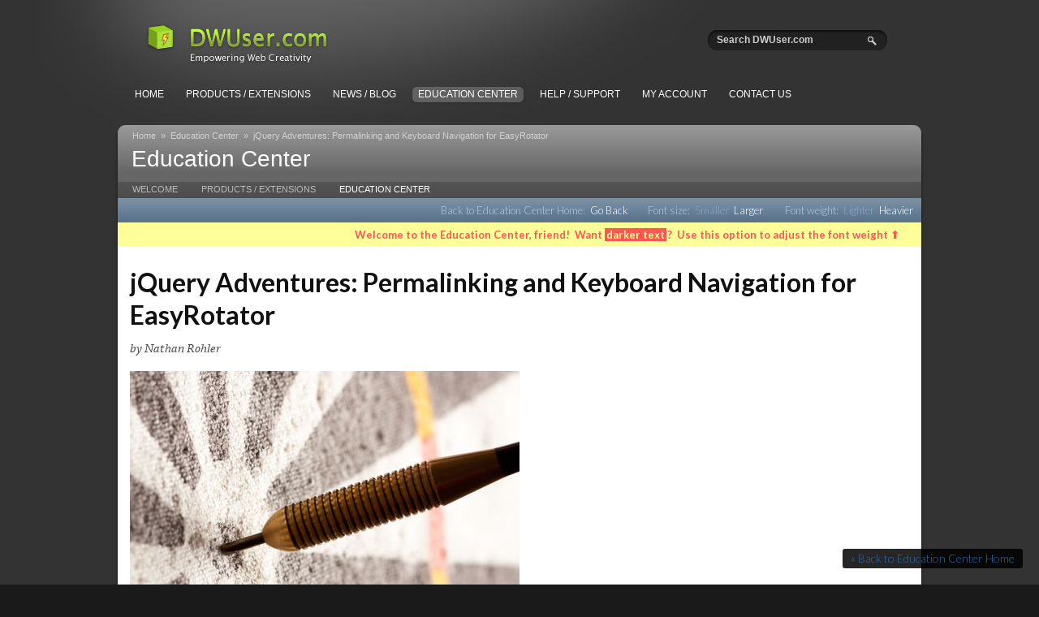

--- FILE ---
content_type: text/html; charset=UTF-8
request_url: https://cdncf.dwuser.com/education/content/jquery-adventures-permalinking-and-keyboard-navigation-for-easyrotator/
body_size: 15465
content:
<!DOCTYPE html PUBLIC "-//W3C//DTD XHTML 1.0 Transitional//EN" "http://www.w3.org/TR/xhtml1/DTD/xhtml1-transitional.dtd">
<html xmlns="http://www.w3.org/1999/xhtml">
<head>
<meta http-equiv="Content-Type" content="text/html; charset=UTF-8" />
<meta http-equiv="imagetoolbar" content="no" />
<!--<meta name="resource-type" content="document" />
<meta name="distribution" content="global" />-->
<meta name="viewport" content="width=device-width, initial-scale=1.0" />
<meta name="copyright" content="2003-2012 DWUser.com" />
<title>jQuery Adventures: Permalinking and Keyboard Navigation for EasyRotator - DWUser.com Education Center</title>

    
<meta property="og:title" content="jQuery Adventures: Permalinking and Keyboard Navigation for EasyRotator - DWUser.com Education Center" />
<meta property="og:type" content="article" />
<meta property="og:url" content="http://www.dwuser.com/education/content/jquery-adventures-permalinking-and-keyboard-navigation-for-easyrotator/" />
<meta property="og:image" content="http://www.dwuser.com/education/content/jquery-adventures-permalinking-and-keyboard-navigation-for-easyrotator/images/bullseye_480.jpg" />
<meta property="og:site_name" content="DWUser.com" />
<meta property="fb:admins" content="100001753032673" />

<meta itemprop="name" content="jQuery Adventures: Permalinking and Keyboard Navigation for EasyRotator - DWUser.com Education Center" />
<meta itemprop="description" content="Read this article now on the DWUser.com Education Center." />
<meta itemprop="image" content="http://www.dwuser.com/education/content/jquery-adventures-permalinking-and-keyboard-navigation-for-easyrotator/images/bullseye_480.jpg" />
    
    

<!-- 
***********************************************
Welcome to the source code...
We welcome you to learn from our code, but please don't steal it.  Thank you!
***********************************************
-->

<link href="/css/all_compressed_041811.css" rel="stylesheet" type="text/css" />
<!--[if IE]>
<style type="text/css"> #mainNav a { padding-top: 3px !important; } #capSubnav {margin-top: -1px;} </style>
<![endif]-->
<!--[if lte IE 7]>
<link href="/css/lte_ie7.css" rel="stylesheet" type="text/css" />
<![endif]-->


<link rel="icon" href="/images/icons_misc/favico/logo.ico" type="image/x-icon" />
<link rel="shortcut icon" href="/images/icons_misc/favico/logo.ico" type="image/x-icon" />


<script type="text/javascript" src="/js/all_compressed_041811.js"></script>


<script language="javascript" type="text/javascript">/*Set appropriate tab hilite:*/ navIndex=300; subnavIndex=2;</script>
<script src="//cdn.optimizely.com/js/2284410217.js"></script><link href="https://fonts.googleapis.com/css?family=Lato:300-s,300-sitalic,700" rel="stylesheet" type="text/css" />
    <script type="text/javascript">
        try {
            $('html').attr({itemscope:'itemscope', itemtype:'http://schema.org/Article'});
        } catch(e){};
    </script>

    


<script type="text/javascript">
var _gaq = _gaq || [];_gaq.push(['_setAccount', 'UA-226221-1']);_gaq.push(['_trackPageview']);(function() {var ga = document.createElement('script'); ga.type = 'text/javascript'; ga.async = true;ga.src = ('https:' == document.location.protocol ? 'https://ssl' : 'http://www') + '.google-analytics.com/ga.js';var s = document.getElementsByTagName('script')[0]; s.parentNode.insertBefore(ga, s);})();var woo_settings={idle_timeout:"300000",domain:"dwuser.com",download_tracking:true,outgoing_tracking:true},woo_actions=[{type:"pageview",url:window.location.pathname+window.location.search,title:document.title}];(function(){var a=document.createElement("script");a.src=document.location.protocol+"//static.woopra.com/js/woopra.js";a.type="text/javascript";a.async=true;var b=document.getElementsByTagName("script")[0];b.parentNode.insertBefore(a,b)})();
</script>


</head>

<body>
	<a name="pageTop"></a>
	
    <noscript>
	<style type="text/css">
    <!--
    #noJS
    {
        top: 0;
		left: 0;
		right: 0;
		text-align: center;
		line-height: 30px;
		height: 30px;
        position: absolute;
        background-color: #FF9;
        border-bottom: 1px solid #FC0;
        color: #333; /*#F30;*/
        font-size: 12px;
		z-index: 1000;
		font-weight: bold;
    }
    body { padding-top: 30px; }
    -->
    </style>
    <div id="noJS">*** Important: Please enable Javascript to view DWUser.com.  The site likely won't appear or behave properly with Javascript disabled. ***</div>
	</noscript>   
    

	<div id="mainWrapper">
        <div class="centeredContainer" id="headerBox">
        	<div id="glowHolder"><div id="actualGlow"></div></div>
            <div id="logoImage">
            	<div id="imgHolder">
                    <h1>DWUser.com</h1>
                    <h4>Empowering Web Creativity</h4>
                </div>
                
                <div id="searchBox">
                	<form action="/search/" method="get">
                    	<input id="searchTI" name="query" type="text" value="Search DWUser.com" onfocus="if (this.value == 'Search DWUser.com') this.value = '';" onblur="if (this.value == '') this.value = 'Search DWUser.com';" />
                        <input type="submit" id="goBtn" value="Search" />
                    </form>
                </div>
                <!-- <div style="clear: both;">&nbsp;</div> -->
                
          	</div>
            
            
            <div id="mainNav">
            	<div class="navBtn btn1">
                	<div class="btnPartLeft"></div>
                    <div class="btnPartMid">
	                	<a href="/" class="currentPage">Home</a>
                    </div>
                    <div class="btnPartRight"></div>
                </div>
            	
                <div class="navBtn btn2">
                	<div class="btnPartLeft"></div>
                    <div class="btnPartMid">
                        <a href="/products-extensions/">Products / Extensions</a>
                    </div>
                    <div class="btnPartRight"></div>
                    <div class="btnPartDD">
                    	<div class="cap">&nbsp;</div>
                    	<div class="mid noDecorateLinks">
                    		<p style="padding-bottom: 10px;">
                    			<span style="font-weight:bold">Overview</span><br />
                    			&nbsp; &bull;&nbsp; <a href="/products-extensions/">Product / Extension Overview</a>
                    		</p>
                    		<p style="padding-bottom: 5px;">
                    			<span style="font-weight:bold">Product Pages</span><br />
                    			&nbsp; &bull;&nbsp; <a href="/easyrotator/">EasyRotator - jQuery Slider / Rotator Builder</a><br />
                    			&nbsp; &bull;&nbsp; <a href="/maximenu/">MaxiMenu v2 for Dreamweaver</a> &nbsp;<em>New!</em><br />
                    			&nbsp; &bull;&nbsp; <a href="/easybigbackground/">EasyBigBackground</a><br />
                                &nbsp; &bull;&nbsp; <a href="/easysitemonitor/">EasySiteMonitor</a><br />
                    			&nbsp; &bull;&nbsp; <a href="/flashslideshow/">XML Flash Slideshow v4</a><br />
                    			&nbsp; &bull;&nbsp; <a href="/flashaudiokit/">Flash Audio Kit for Dreamweaver</a><br />
                    			&nbsp; &bull;&nbsp; <a href="/weatherwidget/">WeatherWidget for Dreamweaver</a><br />
                    			&nbsp; &bull;&nbsp; <a href="/scrollbarstyler/">Scrollbar Styler for Dreamweaver</a>
                    		</p>
                    	</div>
                        <div class="foot"></div>
                    </div>
                </div>
                        
                <div class="navBtn btn3">
                	<div class="btnPartLeft"></div>
                    <div class="btnPartMid">
                        <a href="/news/" title="Interesting News, Articles, and Customer Testimonials">News / Blog</a>
                    </div>
                    <div class="btnPartRight"></div>
                </div>

                <div class="navBtn btn300">
                    <div class="btnPartLeft"></div>
                    <div class="btnPartMid">
                        <a href="/education/" title="Top-Notch Educational Content to Help You Improve">Education Center</a>
                    </div>
                    <div class="btnPartRight"></div>
                </div>
                
                <div class="navBtn btn4">
                	<div class="btnPartLeft"></div>
                    <div class="btnPartMid">
                        <a href="/support/">Help / Support</a>
                    </div>
                    <div class="btnPartRight"></div>
                    <div class="btnPartDD">
                    	<div class="cap">&nbsp;</div>
                    	<div class="mid noDecorateLinks">
                    		<p style="padding-bottom: 10px;">
                    			<span style="font-weight:bold">Product Support Pages</span><br />
                    			&nbsp; &bull;&nbsp; <a href="/support/easyrotator/">EasyRotator</a><br />
                    			&nbsp; &bull;&nbsp; <a href="/support/maximenu/">MaxiMenu for Dreamweaver</a><br />
                                &nbsp; &bull;&nbsp; <a href="/support/easybigbackground/">EasyBigBackground</a><br />
                                &nbsp; &bull;&nbsp; <a href="/support/easysitemonitor/">EasySiteMonitor</a><br />
                                &nbsp; &bull;&nbsp; <a href="/support/flashslideshow/">XML Flash Slideshow</a> (both v3 and v4)<br />
                    			&nbsp; &bull;&nbsp; <a href="/support/flashaudiokit/">Flash Audio Kit for Dreamweaver</a><br />
                    			&nbsp; &bull;&nbsp; <a href="/support/linechart/">LineChart Flash Component</a><br />
                    			&nbsp; &bull;&nbsp; <a href="/support/weatherwidget/">WeatherWidget for Dreamweaver</a><br />
                    			&nbsp; &bull;&nbsp; <a href="/support/scrollbarstyler/">Scrollbar Styler for Dreamweaver</a>
                    		</p>
							<p style="padding-bottom: 5px;">
                    			<span style="font-weight:bold">Additional Support Options</span><br />
                    			&nbsp; &bull;&nbsp; <a href="/support/">Help / Support Homepage</a><br />
                    			&nbsp; &bull;&nbsp; <a href="/forums/">Member Forums</a><br />
                    			&nbsp; &bull;&nbsp; <a href="/myaccount/#support-tickets">Open / Manage Support Tickets</a>
                    		</p>
						</div>
                        <div class="foot"></div>
                    </div>
                </div>        
                        
                <div class="navBtn btn5">
                	<div class="btnPartLeft"></div>
                    <div class="btnPartMid">
                        <a href="#bottomBoxes" class="myAccountLink">My Account</a>
                    </div>
                    <div class="btnPartRight"></div>
                    <!--<div class="btnPartDD">
                    	<div class="cap">&nbsp;</div>
                    	<div class="mid">Account options are available at the bottom<br />of the page.</div>
                        <div class="foot"></div>
                    </div>-->
                </div>
                
                <div class="navBtn btn6">
                	<div class="btnPartLeft"></div>
                    <div class="btnPartMid">
                        <a href="#bottomBoxes" class="contactLink">Contact Us</a>
                    </div>
                    <div class="btnPartRight"></div>
                    <div class="btnPartDD">
                    	<div class="cap">&nbsp;</div>
                    	<div class="mid" style="line-height: 20px;">
                    		<p style="padding-bottom: 10px;">
                    			<span style="font-weight:bold">Questions? Comments?</span><br />
                    			Please use the <a href="#" onclick="switchToBottomBox(1); return false;">contact form</a> at the end of the page.
                    		</p>
							<p style="padding-bottom: 5px;">
                    			<span style="font-weight:bold">Need Support?</span><br />
                    			See the <a href="/support/">Support Center</a> first.
                    		</p>
                    	</div>
                        <div class="foot"></div>
                    </div>
                </div>
                
                <div class="clearNavFloat"></div>
                
            </div>			
        </div>
        
        <div class="centeredContainer" id="mainBox">
            
                            <div id="fullCap" class="theCap" style="background-color: #666">
                    <div id="capBreadcrumbs"><a href="/">Home</a> <span class="divider">&raquo;</span> <a href="/education/">Education Center</a> <span class="divider">&raquo;</span> <a href="/education/content/jquery-adventures-permalinking-and-keyboard-navigation-for-easyrotator/">jQuery Adventures: Permalinking and Keyboard Navigation for EasyRotator</a></div>
                    <div id="capTitle"><h3>Education Center</h3></div>
                    <div id="capSubnav">
                                                	<a href="/">Welcome</a> <a href="/products-extensions/">Products / Extensions</a> <a href="/education/">Education Center</a>
                                            </div>
                </div>
                        
            <!-- Main page content -->
            <div id="mid">
            	



<div id="mastWrap" style="display: none;">
	<!-- mast? -->
</div>

<style type="text/css">
    #eduBackBox {
        padding: 7px;
        text-align: right;
        color: #B3CBE3;
        font-size: 13px;
        font-family: Lato,sans-serif;
        /*url('/images/education_center/content/header_gradient.png')*/
        background: #52789E url([data-uri]) repeat-x 0 0;
    }
    #eduBackBox a {
        color: #FFF;
        text-decoration: none;
    }
    #eduBackBox a:hover {
        text-decoration: underline;
    }
    #eduBackBox span.disabled {
        color: /*#6389B0*/ #8CA6BF;
    }
    #eduWelcomeBox {
        padding: 7px 27px 6px 7px;
        text-align: right;
        color: #F55;
        background: #FF9;
        font-size: 13px;
        font-family: Lato,sans-serif;
        font-weight: bold;
    }
    #eduWelcomeBox span.darkerTextSpan {
        background: #F55;
        color: #FF9;
        padding: 0 2px;
        margin-right: 1px;
    }
</style>
<div id="eduBackBox">
    Back to Education Center Home: &nbsp;<a href="/education/">Go Back</a>&nbsp;&nbsp;&nbsp;&nbsp;&nbsp;&nbsp;&nbsp;
    Font size: &nbsp;<span class="linkSmaller disabled">Smaller</span> &nbsp;<span class="linkLarger disabled">Larger</span>&nbsp;
    &nbsp;&nbsp;&nbsp;&nbsp;&nbsp;&nbsp;
    Font weight: &nbsp;<span class="linkLighter disabled">Lighter</span> &nbsp;<span class="linkHeavier disabled">Heavier</span>&nbsp;
</div>
<div id="eduWelcomeBox" style="display: none;">
    Welcome to the Education Center, friend!&nbsp; Want <span class="darkerTextSpan">darker text</span>?&nbsp; Use this option to adjust the font weight &#11014;
</div>
<script type="text/javascript">
$(function(){
    var raw = '300-s',
        fwSet = 'false',
        parts = raw.split('-'),
        fw = parts[0],
        fs = parts[1],
        other = fw == '400' ? '300' : '400', //can be null instead of '300'
        otherSize = fs == 'l' ? 's' : 'l', // large/small
        ll = $('#eduBackBox span.linkLighter'),
        lh = $('#eduBackBox span.linkHeavier'),
        lsmall = $('#eduBackBox span.linkSmaller'),
        llarge = $('#eduBackBox span.linkLarger'),
        linkToEnable = fw == '400' ? ll : lh,
        linkToEnable_size = fs == 'l' ? lsmall : llarge;
    fw = fw == '400' ? '400' : '300'; // clean up
    fs = fs == 'l' ? 'l' : 's'; // clean up
    linkToEnable.removeClass('disabled').wrapInner('<a href="#"></a>');
    linkToEnable.children('a').click(function(e){
        e.preventDefault();
        $.cookie('edcen_fw', other+'-'+fs, {expires:365, path:'/education'});
        location.reload();
    });
    linkToEnable_size.removeClass('disabled').wrapInner('<a href="#"></a>');
    linkToEnable_size.children('a').click(function(e){
        e.preventDefault();
        $.cookie('edcen_fw', fw+'-'+otherSize, {expires:365, path:'/education'});
        location.reload();
    });
    if (fw == '400')
        $('#mid').addClass('eduHeavyText');
    if (fs == 'l')
        $('#mid').addClass('eduLargeText');
    // If first time, show welcome box
    if (fwSet == 'false')
    {
        $.cookie('edcen_fw', fw+'-'+fs, {expires:365, path:'/education'});
        $('#eduWelcomeBox').show();
        setTimeout(function(){
            $('#eduWelcomeBox').slideUp();
        }, 30000);
    }
});
</script>



<div class="padBox prodBox">

	<style type="text/css">
    /*style overrides*/
	#mid .factBoxSouped {
		padding: 10px;
		-moz-border-radius: 10px; -webkit-border-radius: 10px; border-radius: 10px;
		background-color: #E0ECF6; /*#E6F0FF;*/
		-moz-box-shadow: 0 2px 2px #AAA; -webkit-box-shadow: 0 2px 2px #AAA; box-shadow: 0 2px 2px #AAA;
	}
	#mid .soupedLink
	{
		-moz-border-radius:6px; -webkit-border-radius:6px; border-radius:6px;
		-moz-box-shadow:0 2px 2px #999999; -webkit-box-shadow:0 2px 2px #999999; box-shadow:0 2px 2px #999999;
		background-color:#52789E;
		border:medium none;
		color:#FFFFFF;
		padding:2px 6px;
	}
	
	#eduContentWrap h1, #eduContentWrap h2, #eduContentWrap h3, #eduContentWrap h4, #eduContentWrap h5 {
	    padding: 0;
	    margin: 30px 0 15px 0;
	    border: none;
	    font-weight: bold;
        font-family: Lato,'Lucida Grande',sans-serif;
	}
	
	#eduContentWrap h1 {
	    color: #111;
	    font-size: 32px;
	    line-height: 40px;
	    margin-top: 10px;
	    margin-bottom: 10px;
	}
	
	#eduContentWrap h2 {
	    font-size: 22px;
	}
	
	#eduContentWrap h3 {
	    font-size: 16px;
	}
	
	#eduContentWrap h4 {
	    font-size: 14px;
	}
	
	#eduContentWrap {
	    color: #444;
	    font-family: 'chaparral-pro-caption','Lato',sans-serif;
        /*font-weight: 300-s;*/
        font-weight: 300;
	    font-size: 16px;
	    line-height: 150%;
	}
    .eduHeavyText #eduContentWrap {
        font-weight: 400;
    }
    #eduFooterWrap {
        font-family: Lato,sans-serif;
        font-size: 14px;
    }
	
	#eduContentWrap p, #eduContentWrap pre, #eduContentWrap div.treatLikeP {
	    padding: 0;
	    margin: 0 0 15px;
	}

    #eduContentWrap pre {
        font-size: 14px;
        line-height: 21px;
    }

    #eduContentWrap code {
        font-size: 14px;
        background: #F0F0F0;
        padding: 2px;
    }

    #eduContentWrap blockquote {
        margin: 30px 50px;
        font-size: 20px;
        line-height: 33px;
        font-style: italic;
        color: #666;
        padding: 10px 17px;
        background: #EEE;
    }
    #eduContentWrap p:last-child {
        margin-bottom: 0;
    }

    /* eduLargeText additions */

        .eduLargeText #eduContentWrap h1,
        .eduLargeText #eduContentWrap h2,
        .eduLargeText #eduContentWrap h3,
        .eduLargeText #eduContentWrap h4,
        .eduLargeText #eduContentWrap h5 {
            margin: 60px 0 30px 0;
        }

        .eduLargeText #eduContentWrap h1 {
            font-size: 64px;
            line-height: 80px;
            margin-top: 20px;
            margin-bottom: 20px;
        }

        .eduLargeText #eduContentWrap h2 {
            font-size: 42px;
        }

        .eduLargeText #eduContentWrap h3 {
            font-size: 32px;
        }

        .eduLargeText #eduContentWrap h4 {
            font-size: 28px;
        }

        .eduLargeText #eduContentWrap {
            font-size: 28px;
        }

        .eduLargeText #eduContentWrap p,
        .eduLargeText #eduContentWrap pre,
        .eduLargeText #eduContentWrap div.treatLikeP {
            margin: 0 0 30px;
        }

        /* end eduLargeText additions*/
	
	#eduHomeBackLink {
		position: fixed;
		right: 20px;
		bottom: 20px;
        background-color: #333;
		background-color: rgba(0,0,0,0.85);
		-webkit-border-radius: 3px;
		-moz-border-radius: 3px;
		border-radius: 3px;
        font-size: 14px;
        font-family: Lato,'Lucida Grande',sans-serif;
	}
	#eduHomeBackLink a {
		padding: 10px;
		border: none;
	}
	#eduHomeBackLink a:hover {
		color: #FFF;
	}
	
	/*comments*/
	#contentComments #idc-container {
		margin-top: 0;
	}
	#IDCommentsHead h3 {
		margin-top: 0;
	}


    #subscribeBox {
        margin: 0 0 20px 0;
        padding: 10px;
        background-color: #E1E9F0;
    }


    #suggestLinkBox {
        margin: 20px 0;
        padding: 10px;
        background-color: #71A5D9;
        color: #FFF;
    }
        #suggestLinkBox a {
            color: #FFF;
            border: none;
            text-decoration: underline;
        }
	
    </style>

	
	
	<div class="factBoxes factBoxesHome" id="eduContentWrap" style="wasfloat: left; waswidth: 610px;">
    	
    	<div id="articleContent">
<h1>jQuery Adventures: Permalinking and Keyboard Navigation for EasyRotator</h1>
<p><em>by Nathan Rohler</em></p>
    <div style="display: none;"><a href="https://plus.google.com/116770823276124895361?rel=author" target="_blank">Google</a></div>
<style type="text/css">
#mid .codeHighlight {
	background-color: #FF9;	
}
</style>
<p><img src="/education/content/jquery-adventures-permalinking-and-keyboard-navigation-for-easyrotator/images/bullseye_480.jpg" width="480" height="359" alt="Bullseye"></p>
<p>Two features that are occasionally requested for <a href="/easyrotator/">EasyRotator</a> are permalinking and keyboard navigation. (In case you're unfamiliar with the term, permalinking in this context means the ability to link directly to a specific slide within a rotator.) Both of these features can easily be implemented by adding some jQuery code to your page, and we'll cover the process in this article.</p>
<h2>An Example</h2>
<p>Let's first look at the final effect. First of all, you can use the left and right arrow keys to navigate this slider:&nbsp; </p>
<div style="padding-bottom: 15px; margin: 0 auto; width: 400px;">
  <!-- Begin DWUser_EasyRotator -->
  <script type="text/javascript" src="https://c520866.r66.cf2.rackcdn.com/1/js/easy_rotator.min.js"></script>
<div class="dwuserEasyRotator" style="width: 400px; height: 350px; position:relative; text-align: left;" data-erconfig="{autoplayEnabled:false, lpp:'[base64]', wv:1, pro_infiniteLoop:true}" data-ername="PermalinkKeyboardDemo" data-ertid="{mhaaxy3yzc9709689446431}">
  <div data-ertype="content" style="display: none;">
    <ul data-erlabel="Main Category">
      <li> <img class="main" src="/education/content/jquery-adventures-permalinking-and-keyboard-navigation-for-easyrotator/../../../images/products/easyrotator/demo_macro_flowers/14587049.jpg" alt="Butterfly" /> <img class="thumb" src="/education/content/jquery-adventures-permalinking-and-keyboard-navigation-for-easyrotator/../../../images/products/easyrotator/demo_macro_flowers/xfs_thumbs/14587049.jpg" /> <span class="title">Butterfly</span> </li>
      <li> <img class="main" src="/education/content/jquery-adventures-permalinking-and-keyboard-navigation-for-easyrotator/../../../images/products/easyrotator/demo_macro_flowers/14400025.jpg" alt="Purple" /> <img class="thumb" src="/education/content/jquery-adventures-permalinking-and-keyboard-navigation-for-easyrotator/../../../images/products/easyrotator/demo_macro_flowers/xfs_thumbs/14400025.jpg" /> <span class="title">Purple</span> </li>
      <li> <img class="main" src="/education/content/jquery-adventures-permalinking-and-keyboard-navigation-for-easyrotator/../../../images/products/easyrotator/demo_macro_flowers/14571136.jpg" alt="Orange" /> <img class="thumb" src="/education/content/jquery-adventures-permalinking-and-keyboard-navigation-for-easyrotator/../../../images/products/easyrotator/demo_macro_flowers/xfs_thumbs/14571136.jpg" /> <span class="title">Orange</span> </li>
      <li> <img class="main" src="/education/content/jquery-adventures-permalinking-and-keyboard-navigation-for-easyrotator/../../../images/products/easyrotator/demo_macro_flowers/4277076.jpg" alt="Insect" /> <img class="thumb" src="/education/content/jquery-adventures-permalinking-and-keyboard-navigation-for-easyrotator/../../../images/products/easyrotator/demo_macro_flowers/xfs_thumbs/4277076.jpg" /> <span class="title">Insect</span> </li>
    </ul>
  </div>
  <div data-ertype="layout" data-ertemplatename="NONE" style="">
    <div class="erimgMain" style="position: absolute; left:0;right:0;top:0;bottom:49px;" data-erconfig="{___numTiles:3, scaleMode:'fillArea', imgType:'main', __loopNextButton:false, arrowButtonMode:'rollover'}">
      <div class="erimgMain_slides erFixCSS3" style="position: absolute; left:0; top:0; bottom:0; right:0;">
        <div class="erimgMain_slide">
          <div class="erimgMain_img" style="position: absolute; left:0;right:0;top:0;bottom:0;"></div>
        </div>
      </div>
      <div class="erimgMain_arrowLeft" style="position:absolute; left: 10px; top: 50%; margin-top: -15px;" data-erconfig="{image:'circleSmall', image2:'circleSmall'}"></div>
      <div class="erimgMain_arrowRight" style="position:absolute; right: 10px; top: 50%; margin-top: -15px;" data-erconfig="{image:'circleSmall', image2:'circleSmall'}"></div>
    </div>
    <div class="erdynamicText" data-erfield="title" style="position: absolute; left:0;right:0;bottom:16px;height:25px; text-align: center; color: #666; font: 14px/18px Georgia,'Times New Roman',Times,_serif;"></div>
    <div class="erdots" style="overflow: hidden; margin: 0; font-size: 10px; font-family: 'Lucida Grande', 'Lucida Sans', Arial, _sans; color: #FFF; position: absolute; left:0; right:0; bottom:5px;" data-erconfig="{showText:false}" align="center">
      <div class="erdots_wrap" style="wasbackground-color: #CFC; float: none;" align="left">
        <!-- modify the float on this element to make left/right/none=center aligned. -->
        <span class="erdots_btn_selected" style="padding-left: 0; width: 13px; height: 13px; display: inline-block; text-align: center; vertical-align: middle; line-height: 20px; margin: 0; cursor: default; background: url(http://easyrotator.s3.amazonaws.com/1/i/rotator/dots/export/13_7_blue.png) top left no-repeat;"> &nbsp; </span> <span class="erdots_btn_normal" style="padding-left: 0; width: 13px; height: 13px; display: inline-block; text-align: center; vertical-align: middle; line-height: 20px; margin: 0; cursor: pointer; background: url(http://easyrotator.s3.amazonaws.com/1/i/rotator/dots/export/13_7_gray.png) top left no-repeat;"> &nbsp; </span> <span class="erdots_btn_hover" style="padding-left: 0; width: 13px; height: 13px; display: inline-block; text-align: center; vertical-align: middle; line-height: 20px; margin: 0; cursor: pointer; background: url(http://easyrotator.s3.amazonaws.com/1/i/rotator/dots/export/13_7_blue.png) top left no-repeat;"> &nbsp; </span> </div>
    </div>
    <div class="erabout erFixCSS3" style="color: #FFF; text-align: left; background: #000; background:rgba(0,0,0,0.93); border: 2px solid #FFF; padding: 20px; font: normal 11px/14px Verdana,_sans; width: 300px; border-radius: 10px; display:none;"> This <a style="color:#FFF;" href="http://www.dwuser.com/easyrotator/" target="_blank">jQuery slider</a> was created with the free <a style="color:#FFF;" href="http://www.dwuser.com/easyrotator/" target="_blank">EasyRotator</a> software from DWUser.com. <br />
      <br />
      Need a powerful <a style="color:#FFF;" href="http://www.dwuser.com/flashslideshow/" target="_blank">Flash slideshow</a> creator with built-in iPhone/iPad/Android support?  EasyRotator is supported by the <a style="color:#FFF;" href="http://www.dwuser.com/flashslideshow/" target="_blank">XML Flash Slideshow v4 Software</a>. <br />
      <br />
      <a style="color:#FFF;" href="#" class="erabout_ok">OK</a> </div>
    <noscript>
      Rotator powered by <a href="http://www.dwuser.com/easyrotator/">EasyRotator</a>, a free and easy jQuery slider builder from DWUser.com.  Please enable JavaScript to view.
    </noscript>
    <script type="text/javascript">/*Avoid IE gzip bug*/(function(b,c,d){try{if(!b[d]){b[d]="temp";var a=c.createElement("script");a.type="text/javascript";a.src="http://easyrotator.s3.amazonaws.com/1/js/nozip/easy_rotator.min.js";c.getElementsByTagName("head")[0].appendChild(a)}}catch(e){alert("EasyRotator fail; contact support.")}})(window,document,"er_$144");</script>
  </div>
</div>
<!-- End DWUser_EasyRotator -->

<script type="text/javascript">
window['er_$144'] && er_$144(function($){
    setTimeout(function(){
        $.extend({getUrlVars:function(){var a=[],hash;var b=window.location.href.slice(window.location.href.indexOf('?')+1).split('&');for(var i=0;i<b.length;i++){hash=b[i].split('=');a.push(hash[0]);a[hash[0]]=hash[1]}return a},getUrlVar:function(a){return $.getUrlVars()[a]}});
        var er_row = Number($.getUrlVar('er_row') || '0');
        var er_col = Number($.getUrlVar('er_col') || '0');
        if (er_row != 0)
        {
            $('div.dwuserEasyRotator').trigger('er_setRow', {id:er_row});
        }
        if (er_col != 0)
        {
            setTimeout(function(){
                $('div.dwuserEasyRotator').trigger('er_setCol', {id:er_col});
            }, er_row != 0 ? 1000 : 0);
        }
    }, 100);
	$('body').keyup(function(e){
		if (e.which == 37)
			$('div.dwuserEasyRotator').trigger('er_prev', {noLoop:true});
		else if (e.which == 39)
			$('div.dwuserEasyRotator').trigger('er_next', {noLoop:false});
	});
});
</script>

</div>
<p>Additionally, try clicking on one of the following links &ndash; when the page reloads, the rotator will jump directly to that photo.</p>
<p><a href="?er_col=0">Butterfly</a>&nbsp;&nbsp; <a href="?er_col=1">Purple</a>&nbsp; &nbsp;<a href="?er_col=2">Orange</a>&nbsp;&nbsp; <a href="?er_col=3">Insect</a></p>
<h2>The Code: Permalinking</h2>
<p>To add permalink support to your page, add the following code snippet just before the closing <code>&lt;/body&gt;</code> tag:</p>
<pre style="background: #EEE; padding: 15px; margin-bottom: 15px; overflow-x: auto;">&lt;script type="text/javascript"&gt;
window['er_$144'] && er_$144(function($){
    setTimeout(function(){
        $.extend({getUrlVars:function(){var a=[],hash;var b=window.location.href.slice(window.location.href.indexOf('?')+1).split('&');for(var i=0;i&lt;b.length;i++){hash=b[i].split('=');a.push(hash[0]);a[hash[0]]=hash[1]}return a},getUrlVar:function(a){return $.getUrlVars()[a]}});
        var er_row = Number($.getUrlVar('er_row') || '0');
        var er_col = Number($.getUrlVar('er_col') || '0');
        if (er_row != 0)
        {
            $('div.dwuserEasyRotator').trigger('er_setRow', {id:er_row});
        }
        if (er_col != 0)
        {
            setTimeout(function(){
                $('div.dwuserEasyRotator').trigger('er_setCol', {id:er_col});
            }, er_row != 0 ? 1000 : 0);
        }
    }, 100);
});
&lt;/script&gt;</pre>
<p>Then, to link to a specific photo in the rotator, link to that rotator's page using <code>er_col</code> in the querystring. The <code>er_col</code> value should be the zero-base numeric index of the slide. For example, if you want to link to the third slide (index <code>2</code>) in the rotator in gallery.html, use the following link:</p>
<p><code>gallery.html<span class="codeHighlight">?er_col=2</span></code></p>
<p>When the gallery.html page loads, the rotator will jump to the third slide.</p>
<p>If your rotator has multiple image categories, you can link to a specific category via the <code>er_row</code> parameter. As with <code>er_col</code>, <code>er_row</code> should be the zero-base index of the category. Building on our previous example, let's suppose you want to link to the third photo in the second category. Here's the link you would use:</p>
<p><code>gallery.html<span class="codeHighlight">?er_row=1&amp;er_col=2</span></code></p>
<h3>The Technical Details</h3>
<p>After a short delay to allow the rotator to actually initialize (via the <code><a href="https://developer.mozilla.org/en-US/docs/DOM/window.setTimeout" target="_blank">setTimeout</a></code> function), we define a <code>getUrlVar</code> function to allow for retrieving URL variables. Then, we check to see if <code>er_row</code> and/or <code>er_col</code> have been defined. These variables represent a specific category and slide in that category respectively. We fall back to 0 (the first slide and category) as the default values.</p>
<p>If the requested category isn't the first one, we trigger the <code>er_setRow</code> event, passing the requested numeric ID. If the requested slide isn't the first one, we also trigger the <code>er_setCol</code> event to  jump to that slide. If a non-default category was requested, we wait for a second (again with <code>setTimeout</code>) before jumping to the slide in that row. This allows for the category transition to complete before the slide is changed.</p>
<p>If you'd like to learn more about the basics of JavaScript and jQuery as used in this code, see books #4 and 5 in Keith's article, <a href="/education/content/7-free-ebooks-that-should-line-every-web-professionals-digital-bookshelf/" target="_blank">7 Free eBooks that Should Line Every Web Professional's Digital Bookshelf</a>.</p>
<h2>The Code: Keyboard Navigation</h2>
<p>To add keyboard navigation via the arrow keys, we will be listening for key presses then triggering the <code>er_prev</code> and <code>er_next</code> events to move back and forward respectively. Key events are easily managed in jQuery by using the <a href="http://api.jquery.com/keydown/" target="_blank"><code>keydown</code></a> and/or <a href="http://api.jquery.com/keyup/" target="_blank"><code>keyup</code></a> event binding methods; we'll use <code>keyup</code> for our handler.</p>
<p>To add this functionality, add the following JavaScript snippet to your page, again just before the closing <code>&lt;/body&gt;</code> tag:</p>
<pre style="background: #EEE; padding: 15px; margin-bottom: 15px; overflow-x: auto;">&lt;script type="text/javascript"&gt;
window['er_$144'] && er_$144(function($){
    $('body').keyup(function(event){
        if (event.which == 37)
            $('div.dwuserEasyRotator').trigger('er_prev', {noLoop:true});
        else if (event.which == 39)
            $('div.dwuserEasyRotator').trigger('er_next', {noLoop:true});
    });
});
&lt;/script&gt;</pre>
<h3>The Technical Details</h3>
<p>In the <code>keyup</code> handler, we use the <code>event.which</code> property to check the key that was pressed. Key code <code>37</code> corresponds to the left arrow and <code>39</code> to the right arrow. When triggering the events, we use <code>true</code> with the optional <code>noLoop</code> configuration parameter to prevent the arrow keys from causing looping at the end or beginning of a given category. You can instead use <code>noLoop:false</code> if you want to allow for going forward from the last to first slide and backward from the first to last slide.</p>
<h2>Conclusion</h2>
<p>In this article we've looked at two simple snippets built with JavaScript and the jQuery library that add additional functionality to EasyRotator &ndash; permalinking and keyboard arrow navigation. I hope that you'll find this code useful for enhancing EasyRotator, and I also hope that I've whetted your appetite to learn more about jQuery techniques. The <a href="/education/content/7-free-ebooks-that-should-line-every-web-professionals-digital-bookshelf/">jQuery Fundamentals</a> eBook I mentioned earlier is a great place to start learning.</p>
<!--
http://www.dwuser.com/education/content/jquery-adventures-permalinking-and-keyboard-navigation-for-easyrotator/
jQuery Adventures: Permalinking and Keyboard Navigation for EasyRotator

Two features that are occasionally requested for EasyRotator are permalinking (linking to specific slides in a rotator) and keyboard navigation.  Both of these features are easily implemented by adding some jQuery code to your page, and we'll cover the process in this article. 
-->
</div>
    	
		<div id="eduHomeBackLink"><a href="/education/">&laquo; Back to Education Center Home</a></div>

        <div id="eduFooterWrap">
            <div id="subscribeBox" style="display: none;">
                <iframe data-srcToBe="/e0/subscribe-form/popup.php?key=bottomOfEducationArticle&focus=0" width="500" height="181" scrolling="no" style="border: none; margin-left: 224px" frameborder="0" allowtransparency="true"></iframe>
            </div>
            <script type="text/javascript">
                (function(){
                    if ('true'=='true')
                    {
                        $('#subscribeBox').show();
                        var iframe = $('#subscribeBox iframe');
                        iframe.attr('src', iframe.attr('data-srcToBe'));
                    }
                })();
            </script>

            <div id="suggestLinkBox">
                <strong>Want to see a specific article or tutorial?</strong>&nbsp; <a href="/education/suggest/">Share your suggestion here</a>.&nbsp; If your suggestion is chosen, you'll win a $15 iTunes or Amazon gift card!
            </div>

            <div id="contentSharing">
                <h2>Tell Others and Have Your Say</h2>
                <div class="treatLikeP" style="width: 200px; float: left;">
                    <a id="twitterShareHolder" href="https://twitter.com/share" class="twitter-share-button" data-via="dwuser" data-size="large" data-related="dwuser">Tweet</a>
                    <script></script>
                </div>

                <div class="treatLikeP" style="width: 460px; padding-top: 2px; float: left;">
                    <div id="fb-root"></div>
                    <script>(function(d, s, id) {
                      var js, fjs = d.getElementsByTagName(s)[0];
                      if (d.getElementById(id)) return;
                      js = d.createElement(s); js.id = id;
                      js.src = "//connect.facebook.net/en_US/all.js#xfbml=1";
                      fjs.parentNode.insertBefore(js, fjs);
                    }(document, 'script', 'facebook-jssdk'));</script>
                    <div class="fb-like" data-send="true" data-width="450" data-show-faces="false"></div>

                </div>
                <div class="treatLikeP" style="width: 220px; padding-top: 2px; float: left;">
                    <div id="plusOneHolder" class="g-plusone" data-annotation="inline" data-width="220"></div>

                    <!-- Place this render call where appropriate -->
                    <script type="text/javascript">
                        (function() {
                            var u = location.href.replace(/http(s?):\/\/dwuser\.com\//i, 'http$1://www.dwuser.com/'); // replace any dwuser.com's with www.dwuser.com.
                            u = u.replace(/\?.*$/, ''); // strip qstring
                            $('#plusOneHolder').attr('data-href', u);
                            var po = document.createElement('script'); po.type = 'text/javascript'; po.async = true;
                            po.src = 'https://apis.google.com/js/plusone.js';
                            var s = document.getElementsByTagName('script')[0]; s.parentNode.insertBefore(po, s);

                            // Update and initialize twitter too
                            $('#twitterShareHolder').attr('data-url', u);
                            !function(d,s,id){var js,fjs=d.getElementsByTagName(s)[0];if(!d.getElementById(id)){js=d.createElement(s);js.id=id;js.src="//platform.twitter.com/widgets.js";fjs.parentNode.insertBefore(js,fjs);}}(document,"script","twitter-wjs");
                        })();
                    </script>
                </div>
                <div style="font-size: 1px; line-height: 1px; clear: left;">&nbsp;</div>
            </div>

            <div id="contentComments">
                <script type="text/javascript">
                var u = location.href.replace(/http(s?):\/\/dwuser\.com\//i, 'http$1://www.dwuser.com/'); // replace any dwuser.com's with www.dwuser.com.
                u = u.replace(/\?.*$/, ''); // strip qstring
                if (u == 'http://www.dwuser.com/education/content/earning-more-money-as-a-freelance-web-developer-designer/')
                    u = 'http://www.dwuser.com/education/content/earning-more-money-as-a-freelance-web-developer-designer/?utm_source=direct_email&utm_medium=email&utm_campaign=newyears2012_e1'; // comment was accidentally added to this wrong URL
                var idcomments_acct = '2948c5a201d06f7ecd9bfe3de6e6daa8';
                var idcomments_post_id = u;
                var idcomments_post_url = u;

                (function(){
                    try {
                        var head = document.getElementsByTagName('head')[0];
                        head._appendChild = head.appendChild;
                        head.appendChild = function(node){
                            try {
                                if (/^script$/i.test(node.nodeName) && node.src && node.src.indexOf('//edge.quantserve.com/quant.js') != -1)
                                    return;
                                this._appendChild(node);
                            } catch(e){}
                        }
                    } catch(e){}
                })();
                </script>
                <span id="IDCommentsPostTitle" style="display:none"></span>
                <script type='text/javascript' src="https://www.intensedebate.com/js/genericCommentWrapperV2.js"></script>
            </div>

        </div> <!-- /#eduFooterWrap -->
    	

    </div>
    
    <div style="line-height: 1px; font-size: 1px; clear: none;">&nbsp;</div> <!-- clear featuresLeft if needed -->

</div> <!-- end .padBox -->

<style type="text/css">
#prependPushBar {
    position: fixed;
    bottom: 0;
    left: 0;
    right: 0;
    height: 30px;
    background: #229afc; /*#71A5D9;*/
    z-index: 200;
    box-shadow: 0 0 16px rgba(0,0,0,0.3);
    padding: 10px;
    font-size: 18px;
    color: #FFF;
    text-align: center;
    display: none;
}
#prependPushBarLink {
    display: inline-block;
    margin-left: 7px;
    color: #FFF;
    padding: 5px 8px;
    /*background: #F00;*/
    border-radius: 6px;
    border: 1px solid #FFF;
}
#prependPushBarLink:hover {
    text-decoration: underline;
}
</style>

<div id="prependPushBar">
  <!--
  Are you protected if your site gets hacked?
  <a href="https://www.dwuser.com/easysitemonitor/" id="prependPushBarLink">Get Free EasySiteMonitor Now &raquo;</a>
  -->
  Customizable Google Maps Made Easy!
  <a href="https://www.dwuser.com/easymapbuilder/" id="prependPushBarLink">Try EasyMapBuilder Now &raquo;</a>
</div>


<script type="text/javascript">
  var _kiq = _kiq || [];
  (function(){
    setTimeout(function(){
    var d = document, f = d.getElementsByTagName('script')[0], s = d.createElement('script'); s.type = 'text/javascript';
    s.async = true; s.src = '//s3.amazonaws.com/ki.js/9947/1Jp.js'; f.parentNode.insertBefore(s, f);
    }, 1);
  })();
</script>



            </div>
            
            <div id="bottomCap">&nbsp;</div>

        </div>
        
                
        <div class="centeredContainer" id="footerBox">
            <div class="innerContent">
            	<a name="bottomBoxes" id="bottomBoxes"></a>
            	<div class="boxTitles">
	                <h4 class="titleInactive" id="accountSectionLink">My Account</h4>     
                    <h4 class="titleInactive" id="contactSectionLink">Contact Us</h4>    
                    <h4 class="titleInactive" id="basketSectionLink">Shopping Basket</h4>             	
                </div>

				<div class="boxHolder">
                    <div class="box hideInitially">
                    	    
    	<!-- Main css externalized to mainsite.css -->
        <!--[if IE]>
            <style type="text/css">
            #lfb .whyJoin { padding: 20px 10px 9px 10px; vertical-align: bottom; }
            #myActBLogin table { width: 100%; height: auto !important; }
            #sfb .bottomSpacer { height: 15px; }
        </style>
		<![endif]-->
        
        <!--[if gte IE 8]>
        	<style type="text/css">
            #sfb .bottomSpacer { height: 17px; }
            </style>
        <![endif]-->

        <div id="myActBRibbon"><i id="icon-rereg-ribbon" title="Had an account on our old site?  Please sign up again with your latest info."></i></div>
        <div class="myActBChunk" id="myActBLogin">
<form action="https://www.dwuser.com/ajax/users/generic.php?action=login" method="post" id="lfb">
            	<fieldset>
                	<legend>Log In</legend>
                    
               	  <table border="0" cellspacing="0" cellpadding="0" align="center">
                      <tr>
                        <td align="right"><label for="login_email">Email:</label></td>
                        <td><input class="textBox" type="text" name="login_email" id="login_email" value="" /></td>
                      </tr>
                      <tr>
                        <td align="right"><label for="login_pass">Password:</label></td>
                        <td><input class="textBox" type="password" name="login_pass" id="login_pass" /></td>
                      </tr>
                      <tr>
                        <td align="right">&nbsp;</td>
                        <td class="reset"><a href="javascript:void(resetPassword());">Reset Password...</a></td>
                      </tr>
                      <tr>
                        <td align="right">&nbsp;</td>
                        <td class="submitBox"><input type="submit" class="submitBtn" value="Log In" /></td>
                      </tr>
                      <tr>
                        <td colspan="2" class="whyJoin">
                        	<div class="whyJoinBox">
                                <span class="title">Why create an account?</span>
                              <ul>
                                	<li>Manage support tickets and purchases</li>
                                <li>Access to free extensions</li>
                                    <li>Special discounts and offers</li>
                                <li>Access to member-only forums</li>
                                </ul>
                            </div>
                        </td>
                      </tr>
                    </table>
           	  </fieldset>
            </form>
        </div>
        <!--<div class="myActBChunk" id="myActBInfo">
        	Why create an account?
            <ul>
            	<li>Access to free extensions</li>
                <li>Special offers</li>
                <li>Access to member-only forums</li>
                <li>Allows you to track all of your </li>
            </ul>
        </div>0-->
        <div class="myActBChunk" id="myActBCreate">
        
		  <script type="text/javascript">
            var RecaptchaOptions = {
            	theme : 'custom'
            };
            </script>

<form action="/ajax/users/signup.php" method="post" id="sfb">
            	<fieldset>
                	<legend>Create Account</legend>
                    
               	  <table border="0" cellspacing="0" cellpadding="0" align="center">
                      <tr>
                        <td align="right"><label for="signup_name">Name:</label></td>
                        <td><input class="textBox" type="text" name="signup_name" id="signup_name" /></td>
                      </tr>
                      <tr style="white-space: nowrap;">
                        <td align="right"><label for="signup_email">Email:</label></td>
                        <td><input class="textBox" type="text" name="signup_email" id="signup_email" /> <span class="fieldNote">100% Spam-Free Guarantee</span></td>
                      </tr>
                      <tr style="white-space: nowrap;">
                        <td align="right"><label for="signup_phone" style="white-space: nowrap;">Phone or Skype ID:</label></td>
                        <td><input class="textBox" type="text" name="signup_phone" id="signup_phone" /> <span class="fieldNote">(Optional)</span></td>
                      </tr>
              <tr>

                  
                        <td align="right" class="recaptLabel"><label for="recaptcha_response_field" style="white-space: nowrap;">
        <span id="capID696b2cf83442b"></span>
        <script type="text/javascript">(function(){
            var s = '87,104,97,116,32,105,115,32,48,32,43,32,57,63';
            var codes = s.split(',');
            s = '';
            for (var i=0; i<codes.length; i++)
                s += String.fromCharCode(codes[i]);
            s = s.split('+ ').join('+ <span style="display:none;">401</span>');
            document.getElementById('capID696b2cf83442b').innerHTML=s;
        })();</script></label></td>
                        <td class="recapt">
							<input class="textBox" type="text" name="recaptcha_response_field" id="recaptcha_response_field" autocomplete="off" />
                            <input type="hidden" name="recaptcha_challenge_field" value="0afe34e16cea5d37eefe2e25f78ac302" />
                        </td>
                      </tr>
                      <tr>
                        <td align="right">&nbsp;</td>
                        <td class="submitBox"><input type="submit" class="submitBtn" value="Sign Up" /></td>
                      </tr>
                    </table>
                    <div class="bottomSpacer"></div>
           	  </fieldset>
            </form>
        </div>
        <br class="myActBClear" />
    
    	
        <script type="text/javascript" language="javascript">

            var _httpHost = 'cdncf.dwuser.com';
        $(document).ready(i393);

		        </script>
    
   
    
    

		    
    <!-- css for rfb is in mainsite.css -->
    	<div id="resetPassPopupContents" style="display: none;">
        	<form action="/ajax/users/resetpass.php" method="post" id="rfb" onSubmit="doResetPass(); return false;">
            	<h4>Reset Password</h4>
            	<fieldset>
                	<!--<legend>Reset Password</legend>-->
                    
               	  <table border="0" cellspacing="0" cellpadding="0" align="center">
                      <tr>
                        <td align="right"><label for="reset_email">Email:</label></td>
                        <td><input class="textBox" type="text" name="reset_email" id="reset_email" /></td>
                      </tr>
                      <tr>
                        <td align="right">&nbsp;</td>
                        <td class="submitBox"><input type="submit" class="submitBtn" value="Reset Password" /></td>
                      </tr>
                      <tr>
                        <td align="right">&nbsp;</td>
                        <td class="error"><span class="infoSpan"></span></td>
                      </tr>
                    </table>
           	  </fieldset>
            </form>
        </div>                    </div>
                	<div class="box hideInitially">
                    			
		
		
		
		
	
	

<!-- ### CSS ### -->
	
	<!-- externalized main file -->		
		
<!-- ### BEGIN CONTACT FORM ### -->		
		<div class="cf cf_bottom">
			<form action="/ajax/contact/send_message.php?where=bottom" method="post" class="bottom">
                                	<div class="formInfo">Use the following form to ask a question or submit a support request.  An appropriate staff member will reply as soon as possible (usually within a few hours<!-- the same business day -->).</div>
            	            	<fieldset>
                	<legend>Contact Us / Create Support Ticket</legend>
               	  <table border="0" cellspacing="0" cellpadding="0" class="tbl1">
                      <tr>
                        <td align="right"><label for="cf_name">Name:</label></td>
                        <td><input class="textBox" type="text" name="cf_name" id="cf_name" value="" /></td>
                      </tr>
                      <tr>
                        <td align="right"><label for="cf_email">Email:</label></td>
                        <td><input class="textBox" type="text" name="cf_email" id="cf_email" value="" /></td>
                      </tr>
                                            <tr>
                        <td align="right"><label for="cf_subject">Product:</label></td>
                        <td>
                        	<select class="select" name="cf_product" id="cf_product">
                        		<option value="Generic" style="font-style: italic;" selected="selected">(Not Applicable)</option>
                        		<option value="EASYBB_FULL_UL">EasyBigBackground (Unlimited Site License)</option><option value="EASYMB_FULL_UL">EasyMapBuilder (Unlimited Site License)</option><option value="EASYROTATOR">EasyRotator</option><option value="ESM_DESKTOP_10C">EasySiteMonitor (10 Checks)</option><option value="FAK_FULL">Flash Audio Kit for Dreamweaver</option><option value="HUMMINGBIRD_UL">Hummingbird Photo Gallery for WordPress (Unlimited)</option><option value="LINECHART">LineChart Flash Component</option><option value="MMENU_FULL">MaxiMenu for Dreamweaver</option><option value="MMENU2_FULL_UL">MaxiMenu v2 (Unlimited Site License)</option><option value="SS_FULL">Scrollbar Styler</option><option value="WXWIDGET">WeatherWidget for Dreamweaver</option><option value="XFS3_FULL">XML Flash Slideshow v3 - Full</option><option value="XFS4B_SA_FULL">XML Flash Slideshow v4 Basic - *Standalone* - Full</option><option value="XFS4B_FULL">XML Flash Slideshow v4 Basic - Full</option><option value="XFS4P_SA_FULL">XML Flash Slideshow v4 Pro - *Standalone* - Full</option><option value="XFS4P_FULL">XML Flash Slideshow v4 Pro - Full</option>                        	</select>
                        </td>
                      </tr>
                      <tr>
                        <td align="right"><label for="cf_subject">Subject:</label></td>
                        <td><input class="textBox" type="text" name="cf_subject" id="cf_subject" value="" /></td>
                      </tr>
                      <tr>
                        <td align="right" valign="top" class="msgLabel"><label for="cf_message">Message:</label></td>
                        <td class="msg">
                        	<textarea class="textArea" name="cf_message" id="cf_message" rows="4" cols="20">Please enter your question...</textarea></td>
                      </tr>
                      <tr>
                        <td align="right">&nbsp;</td>
                        <td class="submitBox">
                        	<input type="submit" class="submitBtn" value="Send Message" />
                        	<span style="display: none;"><input type="hidden" name="cf_where" value="bottom" /></span>
                        </td>
                      </tr>
                    </table>
                    <table border="0" cellspacing="0" cellpadding="0" class="tbl2">
                                            <tr>
                        <td align="right" valign="top" class="attachLabelCell"><label class="attachLabel">Attach File:</label></td>
                        <td>
                        	<div class="attachNote">To attach files, you must <a href="#bottomBoxes" class="myAccountLink">Sign Up or Log In.</a></div>
                        </td>
                      </tr>
                                                                  <tr>
                        <td align="right" class="recaptLabel"><label for="recaptcha_response_field" style="white-space: nowrap;">
        <span id="capID696b2cf83494b"></span>
        <script type="text/javascript">(function(){
            var s = '87,104,97,116,32,105,115,32,54,32,43,32,51,63';
            var codes = s.split(',');
            s = '';
            for (var i=0; i<codes.length; i++)
                s += String.fromCharCode(codes[i]);
            s = s.split('+ ').join('+ <span style="display:none;">759</span>');
            document.getElementById('capID696b2cf83494b').innerHTML=s;
        })();</script></label></td>
                        <td class="recapt">
							<span style="display: none;">
								<input type="hidden" name="recaptcha_challenge_field" id="recaptcha_challenge_field" value="0afe34e16cea5d37eefe2e25f78ac302" />
							</span>
							<input class="textBox" type="text" name="recaptcha_response_field" id="recaptcha_response_field" autocomplete="off" />
                        </td>
                      </tr>
                                            
                      <!--<tr>
                        <td colspan="2" class="whyJoin">
                        	<div class="whyJoinBox">
                                <span class="title">Why create an account?</span>
                              <ul>
                                	<li>Manage support tickets and purchases</li>
                                <li>Access to free extensions</li>
                                    <li>Special discounts and offers</li>
                                <li>Access to member-only forums</li>
                                </ul>
                            </div>
                        </td>
                      </tr>-->
                    </table>
                    <br style="clear: left;" />
           	  </fieldset>
            </form>
           </div>
		

<!-- ### JS ### -->
	
		<script language="javascript" type="text/javascript">

	// --- minified lib includes ---
	// (moved to mainsite)
	 // --- done with includes ---

	 		alertMomentarily = function(msg)
	 		{
		 		setTimeout(function () { alert(msg); }, 10);
	 		}

	 		// make sure that bleeping ie has Array.indexOf. 
	 		var a = (new Array().indexOf) || (Array.prototype.indexOf = function(v,n){
	 			  n = (n==null)?0:n; var m = this.length;
	 			  for(var i = n; i < m; i++)
	 			    if(this[i] == v)
	 			       return i;
	 			  return -1;
	 			});
	 				 		

			var uploadedFileIDs = [];
			var uploadMaxSize = 1024*1024*2;
			
			$(document).ready(function()
			{

				var pw = 'bottom';
				var pacv = '';

				i394(pw, pacv);
				
			}); // end ready()
	
	</script>
		
		
<!-- ### END CONTACT FORM ### -->





		                    </div>
                    <div class="box hideInitially">
	                    


<!-- externalized all css that was here -->

<div id="fsbAjaxWrap">
<div id="fsb">

	
	<h4 class="noItems">You have no items in your basket.<!--  &nbsp; Featured specials:-->&nbsp; Featured products:</h4>
	<p class="itemFeature"><a href="/flashslideshow/">XML Flash Slideshow v4</a> <a href="/flashaudiokit/">Flash Audio Kit for Dreamweaver</a></p>
	
</div> <!-- end #fsb -->  <!-- do not modify! used for ajax -->
</div> <!-- end #fsbAjaxWrap -->  <!-- do not modify! used for ajax -->  
                    	                   
                    </div>
                </div>
                
            </div>
        </div>
	</div>
    
    <div id="legalWrapper">
        <div class="centeredContainer" id="legalBox">
        	<div class="innerContent">
                <p class="firstLine"><a href="/">Home</a> <span class="spacer">|</span> <a href="/popups/customer_satisfaction_refund_policy.php" id="refundPolicyPopupLink">Customer Satisfaction / Refund Policy</a> <span class="spacer">|</span> <a href="/legal/privacy/" data-oldhref="/popups/privacy_policy.php" id="wasprivacyPolicyPopupLink">Privacy Policy</a> <span class="spacer">|</span> <a href="/easyrotator/">jQuery Slider</a> <span class="spacer">|</span> <a href="#waspageTop" onclick="$.scrollTo(0, 800); return false;">Top of Page</a></p>
                <p>&copy; 2003-2018 DWUser.com / Magnetic Marketing Corp.&nbsp; All rights reserved.&nbsp; <a href="/our-philosophy/" style="border: none; padding: 0; margin: 0;"><i id="icon-nmjrurjsj" style="vertical-align: 0;">&nbsp;</i></a></p>
          </div>
        </div>
    </div>
	
    <div id="dialog" class="jqmWindow"></div>

    
    <script type="text/javascript" src="//use.typekit.net/rgl0oty.js"></script><script type="text/javascript">try{Typekit.load();}catch(e){}</script>

    
    <script type="text/javascript">
        $(function(){
            if (screen.width > 480)
                return;
            var nav = $('#mainNav');
            nav.hide().before('<div id="mainNavToggle">SHOW MENU</div>');
            var btn = $('#mainNavToggle');
            btn.click(function(){
                nav.toggle();
                btn.text(nav.is(':visible') ? 'HIDE MENU' : 'SHOW MENU');
            });
        });
    </script>
    
    
<script defer src="https://static.cloudflareinsights.com/beacon.min.js/vcd15cbe7772f49c399c6a5babf22c1241717689176015" integrity="sha512-ZpsOmlRQV6y907TI0dKBHq9Md29nnaEIPlkf84rnaERnq6zvWvPUqr2ft8M1aS28oN72PdrCzSjY4U6VaAw1EQ==" data-cf-beacon='{"version":"2024.11.0","token":"938f95f8473341d9b5633b6bb32fa6c9","r":1,"server_timing":{"name":{"cfCacheStatus":true,"cfEdge":true,"cfExtPri":true,"cfL4":true,"cfOrigin":true,"cfSpeedBrain":true},"location_startswith":null}}' crossorigin="anonymous"></script>
</body>
</html><!-- tm 0.0035121440887451s -->

--- FILE ---
content_type: text/html; charset=UTF-8
request_url: https://cdncf.dwuser.com/e0/subscribe-form/popup.php?key=bottomOfEducationArticle&focus=0
body_size: 1602
content:
<!DOCTYPE HTML>
<html lang="en-US">
<head>
    <meta charset="UTF-8">
    <title>DWUser.com List Signup</title>
    <style type="text/css">
        body {
            margin: 0;
            padding: 15px;
            font-family: "Lucida Grande","Lucida Sans Unicode","Lucida Sans",Verdana,Arial,sans-serif;
            font-size:13px;
            color: #333;
            overflow: hidden;
            background: transparent;
        }
        html {
            overflow: hidden;
        }
        h2 {
            margin: 0 0 20px 0;
            font-size: 18px;
            font-weight: normal;
            color: /*#52789E*/ #548EC9;
        }
        p {
            margin: 0 0 15px 0;
        }
        form {
            padding: 0; margin: 0;
        }
        .title {
            font-weight: bold;
        }
        div.indent {
            padding-left: 15px;
        }
        .closerP p {
            margin-bottom: 7px;
        }
        p.fartherP {
            padding-top: 8px;
        }
        input, textarea, select {
            font-size: 13px;
            padding: 3px;
        }
        input, textarea {
            border: 1px solid #999;
        }
        input.w200 {
            width: 200px;
        }
        input.submitBtn {
            padding: 4px 8px;
            background-color: /*#2593DF #52789E*/ #548EC9;
            color: #FFF;
            font-size: 13px;
            border: 0;
            margin: 0;
        }
        .submitBtnDisabled {
            background-color: #CCC !important;
        }
        label.rAlignLabel_100 {
            text-align: right;
            width: 100px;
            display: inline-block;
        }
        label.rAlignLabel_60 {
            text-align: right;
            padding-right: 2px;
            width: 60px;
            display: inline-block;
        }
        .note {
            color: #999;
            font-style: italic;
        }
    </style>
</head>
<body>
<form id="main" action="/e0/subscribe-form/popup.php">


        
        <h2>Like This Article?&nbsp; Get Notified About New Content:</h2>
        <input type="hidden" name="key" value="bottomOfEducationArticle" />
        <!--<p class="title">Which of the following best describes you?</p>-->
        <div class="WASindent closerP" style="margin-left: 60px">
            <!--<p>
                <input type="radio" name="q1" id="o1" value="bla" /> <label for="o1">Some Label</label>
            </p>-->
            <p>
                <label for="name" class="rAlignLabel_60">Name:</label>
                <input type="text" name="name" id="name" value="" class="w200"/>
            </p>
            <p>
                <label for="email" class="rAlignLabel_60">Email:</label>
                <input type="text" name="email" id="email" value="" class="w200" />
            </p>
            <p style="padding-top: 11px;">
                <label class="rAlignLabel_60">&nbsp;</label>
                <input type="submit" class="submitBtn" value="Subscribe &raquo;" />
            </p>
                    </div>
        <script type="text/javascript">
            function validateForm()
            {
                //var val = $('input[name=q1]:checked', '#main').val();
                if ($('input#name').val().length < 4 || $('input#email').val().length < 5)
                {
                    alert('Please provide your full name and email address.');
                    return false;
                }
            }
        </script>

</form>
<div id="success" style="display:none;">
    <h2 style="margin-top: 30px; font-size: 24px; text-align: center;">Thanks!</h2>
</div>

<script type="text/javascript" src="//ajax.googleapis.com/ajax/libs/jquery/1.7.1/jquery.min.js"></script>
<script type="text/javascript">
    $(function(){
        $('form#main').submit(function(e){
            e.preventDefault();
            var $this = $(this);

            // Validate
            if (window['validateForm'])
                if (window['validateForm']() === false)
                    return;

            // Nuke submit btn
            $this.find('input[type=submit]').prop('disabled', true).addClass('submitBtnDisabled');

            var data = $this.serialize();
            $.post('/e0/subscribe-form/popup_submit.php', data, function(data){
                $this.find('input[type=submit]').prop('disabled', false).removeClass('submitBtnDisabled');
                try {
                    eval(data);
                }
                catch (e){
                    alert('Oops!  An error occurred.  Please reload the page or try again later.');
                }
            });
        });

            });

    function showSuccess()
    {
        $('form#main').hide();
        $('#success').show();
    }
</script>
<script defer src="https://static.cloudflareinsights.com/beacon.min.js/vcd15cbe7772f49c399c6a5babf22c1241717689176015" integrity="sha512-ZpsOmlRQV6y907TI0dKBHq9Md29nnaEIPlkf84rnaERnq6zvWvPUqr2ft8M1aS28oN72PdrCzSjY4U6VaAw1EQ==" data-cf-beacon='{"version":"2024.11.0","token":"938f95f8473341d9b5633b6bb32fa6c9","r":1,"server_timing":{"name":{"cfCacheStatus":true,"cfEdge":true,"cfExtPri":true,"cfL4":true,"cfOrigin":true,"cfSpeedBrain":true},"location_startswith":null}}' crossorigin="anonymous"></script>
</body>
</html>

--- FILE ---
content_type: text/html; charset=utf-8
request_url: https://accounts.google.com/o/oauth2/postmessageRelay?parent=https%3A%2F%2Fcdncf.dwuser.com&jsh=m%3B%2F_%2Fscs%2Fabc-static%2F_%2Fjs%2Fk%3Dgapi.lb.en.OE6tiwO4KJo.O%2Fd%3D1%2Frs%3DAHpOoo_Itz6IAL6GO-n8kgAepm47TBsg1Q%2Fm%3D__features__
body_size: 161
content:
<!DOCTYPE html><html><head><title></title><meta http-equiv="content-type" content="text/html; charset=utf-8"><meta http-equiv="X-UA-Compatible" content="IE=edge"><meta name="viewport" content="width=device-width, initial-scale=1, minimum-scale=1, maximum-scale=1, user-scalable=0"><script src='https://ssl.gstatic.com/accounts/o/2580342461-postmessagerelay.js' nonce="pHtgSLJl1NOcOD38lIo7ew"></script></head><body><script type="text/javascript" src="https://apis.google.com/js/rpc:shindig_random.js?onload=init" nonce="pHtgSLJl1NOcOD38lIo7ew"></script></body></html>

--- FILE ---
content_type: text/javascript;charset=utf-8
request_url: https://www.intensedebate.com/idc/js/comment-func.php?token=Olawdzo7AGpZaKnNqOU6SBesYXT24J5h&blogpostid=616704105&time=1768631547544
body_size: 151
content:
IDC.load_js( 'https://r-login.wordpress.com/remote-login.php?action=script_redirect&url_hash=1776e84e59d84420790e101233b555c5&id=intensedebate&url=https%3A%2F%2Fwww.intensedebate.com%2Fidc%2Fjs%2Fcomment-func.php%3Fblogpostid%3D616704105%26token%3DOlawdzo7AGpZaKnNqOU6SBesYXT24J5h%26return%3Dtrue' );

--- FILE ---
content_type: application/javascript
request_url: https://intensedebate.com/js/genericCommentWrapper2.php?acct=2948c5a201d06f7ecd9bfe3de6e6daa8&postid=https%3A%2F%2Fcdncf.dwuser.com%2Feducation%2Fcontent%2Fjquery-adventures-permalinking-and-keyboard-navigation-for-easyrotator%2F&title=jQuery%20Adventures%3A%20Permalinking%20and%20Keyboard%20Navigation%20for%20EasyRotator%20-%20DWUser.com%20Education%20Center&url=https%3A%2F%2Fcdncf.dwuser.com%2Feducation%2Fcontent%2Fjquery-adventures-permalinking-and-keyboard-navigation-for-easyrotator%2F
body_size: 722
content:
if (!window['ID___Nonce']){window.ID___Nonce='ecd626079b94098c18feaecf09d69846ae78b7d5d5163d83d9e3cb1ff5a28c37|1768631546';}if (!window['ID___Acct']){window.ID___Acct='2948c5a201d06f7ecd9bfe3de6e6daa8';}var IDCommentScript=document.createElement("script");IDCommentScript.type="text/javascript";IDCommentScript.src = "https://intensedebate.com/comment/2948c5a201d06f7ecd9bfe3de6e6daa8/generic/616704105";var theScripts=document.getElementsByTagName("script");if(document.readyState&&document.readyState!='complete'){if(window.addEventListener){window.addEventListener("load",attachScript,false);}else if(window.attachEvent){window.attachEvent('onload',attachScript);}}else attachScript();function attachScript(){if(typeof(idcomments_div)=="undefined"){if(document.getElementById('idc-container')){document.getElementById('idc-container').parentNode.insertBefore(IDCommentScript,document.getElementById('idc-container'));}else{var found=false;for(var i=0;i<theScripts.length;i++){if(theScripts[i].src.indexOf('genericCommentWrapper.js')>=0||theScripts[i].src.indexOf('genericCommentWrapperV2.js')>=0){var found=true;var theDiv=document.createElement("div");theDiv.id="idc-container";theScripts[i].parentNode.insertBefore(theDiv,theScripts[i]);theScripts[i].parentNode.insertBefore(IDCommentScript,theScripts[i]);break;}}if(found==false){setTimeout("attachScript(IDCommentScript);",100);}}}else{if(document.getElementById(idcomments_div)){var theDiv=document.createElement("div");theDiv.id="idc-container";document.getElementById(idcomments_div).appendChild(theDiv);document.getElementById(idcomments_div).appendChild(IDCommentScript);}else{alert("A div with id '"+idcomments_div+"' could not be found.  Please double check this is set correctly.");}}}
